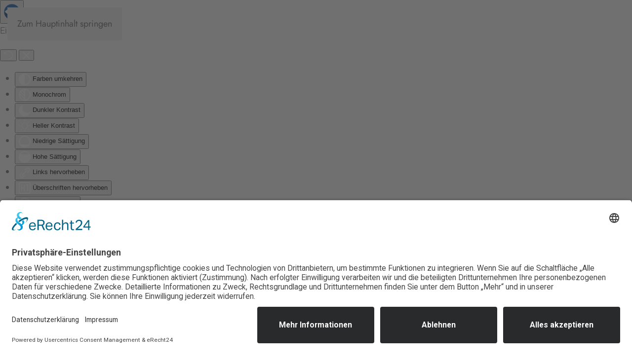

--- FILE ---
content_type: text/html; charset=utf-8
request_url: https://www.geck-bauzentrum.de/service/schluesseldienst
body_size: 10051
content:
<!DOCTYPE html>
<html lang="de-de" dir="ltr">
    <head>
        <meta name="viewport" content="width=device-width, initial-scale=1">
        <link rel="icon" href="/images/logos/favicon.png" sizes="any">
                <link rel="apple-touch-icon" href="/templates/yootheme/packages/theme-joomla/assets/images/apple-touch-icon.png">
        <meta charset="utf-8">
	<meta name="author" content="Jörg Dettmer">
	<meta name="description" content="Ob Heimwerker-Enthusiast oder professioneller Bauherr – im GECK Bauzentrum finden Sie alles, was Sie für Ihr nächstes Projekt benötigen. Unsere breite Produktpalette deckt jeden Bereich des Bauens ab und bietet für jede Herausforderung die passende Lösung.">
	<meta name="generator" content="Joomla! - Open Source Content Management">
	<title>Schlüsseldienst – GECK Bauzentrum</title>
<link href="/media/vendor/joomla-custom-elements/css/joomla-alert.min.css?0.4.1" rel="stylesheet">
	<link href="/media/system/css/joomla-fontawesome.min.css?4.5.33" rel="preload" as="style" onload="this.onload=null;this.rel='stylesheet'">
	<link href="/templates/yootheme/css/theme.12.css?1767109880" rel="stylesheet">
	<link href="/media/plg_system_jcepro/site/css/content.min.css?86aa0286b6232c4a5b58f892ce080277" rel="stylesheet">
	<link href="/plugins/system/djaccessibility/module/assets/css/accessibility.css?1.14" rel="stylesheet">
	<link href="https://fonts.googleapis.com/css2?family=Roboto:wght@400;700&amp;display=swap" rel="stylesheet">
	<style>.djacc { font-family: Roboto, sans-serif; }</style>
	<style>.djacc--sticky.djacc-popup { margin: 20px 20px; }</style>
	<style>.djacc-popup .djacc__openbtn { width: 48px; height: 48px; }</style>
<script type="application/json" class="joomla-script-options new">{"joomla.jtext":{"ERROR":"Fehler","MESSAGE":"Nachricht","NOTICE":"Hinweis","WARNING":"Warnung","JCLOSE":"Schließen","JOK":"OK","JOPEN":"Öffnen"},"system.paths":{"root":"","rootFull":"https:\/\/www.geck-bauzentrum.de\/","base":"","baseFull":"https:\/\/www.geck-bauzentrum.de\/"},"csrf.token":"f5fb9fc0f57c9c622cf3fb268ade5b72"}</script>
	<script src="/media/system/js/core.min.js?a3d8f8"></script>
	<script src="/media/vendor/webcomponentsjs/js/webcomponents-bundle.min.js?2.8.0" nomodule defer></script>
	<script src="/media/system/js/joomla-hidden-mail.min.js?80d9c7" type="module"></script>
	<script src="/media/system/js/messages.min.js?9a4811" type="module"></script>
	<script src="/templates/yootheme/vendor/assets/uikit/dist/js/uikit.min.js?4.5.33"></script>
	<script src="/templates/yootheme/vendor/assets/uikit/dist/js/uikit-icons-horizon.min.js?4.5.33"></script>
	<script src="/templates/yootheme/js/theme.js?4.5.33"></script>
	<script src="/plugins/system/djaccessibility/module/assets/js/accessibility.min.js?1.14"></script>
	<script type="application/ld+json">{"@context":"https://schema.org","@graph":[{"@type":"Organization","@id":"https://www.geck-bauzentrum.de/#/schema/Organization/base","name":"GECK Bauzentrum","url":"https://www.geck-bauzentrum.de/"},{"@type":"WebSite","@id":"https://www.geck-bauzentrum.de/#/schema/WebSite/base","url":"https://www.geck-bauzentrum.de/","name":"GECK Bauzentrum","publisher":{"@id":"https://www.geck-bauzentrum.de/#/schema/Organization/base"}},{"@type":"WebPage","@id":"https://www.geck-bauzentrum.de/#/schema/WebPage/base","url":"https://www.geck-bauzentrum.de/service/schluesseldienst","name":"Schlüsseldienst – GECK Bauzentrum","description":"Ob Heimwerker-Enthusiast oder professioneller Bauherr – im GECK Bauzentrum finden Sie alles, was Sie für Ihr nächstes Projekt benötigen. Unsere breite Produktpalette deckt jeden Bereich des Bauens ab und bietet für jede Herausforderung die passende Lösung.","isPartOf":{"@id":"https://www.geck-bauzentrum.de/#/schema/WebSite/base"},"about":{"@id":"https://www.geck-bauzentrum.de/#/schema/Organization/base"},"inLanguage":"de-DE"},{"@type":"Article","@id":"https://www.geck-bauzentrum.de/#/schema/com_content/article/9","name":"Schlüsseldienst","headline":"Schlüsseldienst","inLanguage":"de-DE","thumbnailUrl":"images/video/Video-Hintergrund-1600x1200px.jpg","isPartOf":{"@id":"https://www.geck-bauzentrum.de/#/schema/WebPage/base"}}]}</script>
	<script>window.yootheme ||= {}; var $theme = yootheme.theme = {"i18n":{"close":{"label":"Schlie\u00dfen"},"totop":{"label":"Zur\u00fcck nach oben"},"marker":{"label":"\u00d6ffnen"},"navbarToggleIcon":{"label":"Men\u00fc \u00f6ffnen"},"paginationPrevious":{"label":"Vorherige Seite"},"paginationNext":{"label":"N\u00e4chste Seite"},"searchIcon":{"toggle":"Suche \u00f6ffnen","submit":"Suche ausf\u00fchren"},"slider":{"next":"N\u00e4chste Folie","previous":"Vorherige Folie","slideX":"Folie %s","slideLabel":"%s von %s"},"slideshow":{"next":"N\u00e4chste Folie","previous":"Vorherige Folie","slideX":"Folie %s","slideLabel":"%s von %s"},"lightboxPanel":{"next":"N\u00e4chste Folie","previous":"Vorherige Folie","slideLabel":"%s von %s","close":"Schlie\u00dfen"}}};</script>
	<script>new DJAccessibility( {"cms":"joomla","yootheme":true,"position":"sticky","mobile_position":"sticky","layout":"popup","mobile_layout":"popup","align_position_popup":"bottom right","align_position_toolbar":"top center","align_mobile_position":"bottom right","breakpoint":"767px","direction":"top left","space":"true","version":"dmVyc2lvbnBybw==","speech_pitch":"1","speech_rate":"1","speech_volume":"1","ajax_url":"?option=com_ajax&plugin=Djaccessibility&format=raw"} )</script>
	<script id="usercentrics-cmp" async data-eu-mode="true" data-settings-id="CNeSiIqc7W0zR4" src="https://app.eu.usercentrics.eu/browser-ui/latest/loader.js"></script>

<script type="application/javascript" src="https://sdp.eu.usercentrics.eu/latest/uc-block.bundle.js"></script>

<script src="https://api.eurobaustoff.de/js/api.js" type="text/javascript"></script>

    </head>
    <body class=""><section class="djacc djacc-container djacc-popup djacc--hidden djacc--dark djacc--bottom-right">
			<button class="djacc__openbtn djacc__openbtn--custom" aria-label="Eingabehilfen öffnen" title="Eingabehilfen öffnen">
			<img src="/images/eye-1103593-100px.png" alt="Eingabehilfen öffnen">
		</button>
		<div class="djacc__panel">
		<div class="djacc__header">
			<p class="djacc__title">Eingabehilfen öffnen</p>
			<button class="djacc__reset" aria-label="Zurücksetzen" title="Zurücksetzen">
				<svg xmlns="http://www.w3.org/2000/svg" width="18" height="18" viewBox="0 0 18 18">
					<path d="M9,18a.75.75,0,0,1,0-1.5,7.5,7.5,0,1,0,0-15A7.531,7.531,0,0,0,2.507,5.25H3.75a.75.75,0,0,1,0,1.5h-3A.75.75,0,0,1,0,6V3A.75.75,0,0,1,1.5,3V4.019A9.089,9.089,0,0,1,2.636,2.636,9,9,0,0,1,15.364,15.365,8.94,8.94,0,0,1,9,18Z" fill="#fff"/>
				</svg>
			</button>
			<button class="djacc__close" aria-label="Eingabehilfen schließen" title="Eingabehilfen schließen">
				<svg xmlns="http://www.w3.org/2000/svg" width="14.828" height="14.828" viewBox="0 0 14.828 14.828">
					<g transform="translate(-1842.883 -1004.883)">
						<line x2="12" y2="12" transform="translate(1844.297 1006.297)" fill="none" stroke="#fff" stroke-linecap="round" stroke-width="2"/>
						<line x1="12" y2="12" transform="translate(1844.297 1006.297)" fill="none" stroke="#fff" stroke-linecap="round" stroke-width="2"/>
					</g>
				</svg>
			</button>
		</div>
		<ul class="djacc__list">
			<li class="djacc__item djacc__item--contrast">
				<button class="djacc__btn djacc__btn--invert-colors" title="Farben umkehren">
					<svg xmlns="http://www.w3.org/2000/svg" width="24" height="24" viewBox="0 0 24 24">
						<g fill="none" stroke="#fff" stroke-width="2">
							<circle cx="12" cy="12" r="12" stroke="none"/>
							<circle cx="12" cy="12" r="11" fill="none"/>
						</g>
						<path d="M0,12A12,12,0,0,1,12,0V24A12,12,0,0,1,0,12Z" fill="#fff"/>
					</svg>
					<span class="djacc_btn-label">Farben umkehren</span>
				</button>
			</li>
			<li class="djacc__item djacc__item--contrast">
				<button class="djacc__btn djacc__btn--monochrome" title="Monochrom">
					<svg xmlns="http://www.w3.org/2000/svg" width="24" height="24" viewBox="0 0 24 24">
						<g fill="none" stroke="#fff" stroke-width="2">
							<circle cx="12" cy="12" r="12" stroke="none"/>
							<circle cx="12" cy="12" r="11" fill="none"/>
						</g>
						<line y2="21" transform="translate(12 1.5)" fill="none" stroke="#fff" stroke-linecap="round" stroke-width="2"/>
						<path d="M5.853,7.267a12.041,12.041,0,0,1,1.625-1.2l6.3,6.3v2.829Z" transform="translate(-0.778 -4.278)" fill="#fff"/>
						<path d="M3.2,6.333A12.006,12.006,0,0,1,4.314,4.622l9.464,9.464v2.829Z" transform="translate(-0.778)" fill="#fff"/>
						<path d="M1.823,10.959a11.953,11.953,0,0,1,.45-2.378l11.506,11.5v2.829Z" transform="translate(-0.778)" fill="#fff"/>
					</svg>
					<span class="djacc_btn-label">Monochrom</span>
				</button>
			</li>
			<li class="djacc__item djacc__item--contrast">
				<button class="djacc__btn djacc__btn--dark-contrast" title="Dunkler Kontrast">
					<svg xmlns="http://www.w3.org/2000/svg" width="24" height="24" viewBox="0 0 24 24">
						<path d="M12,27A12,12,0,0,1,9.638,3.232a10,10,0,0,0,14.13,14.13A12,12,0,0,1,12,27Z" transform="translate(0 -3.232)" fill="#fff"/>
					</svg>
					<span class="djacc_btn-label">Dunkler Kontrast</span>
				</button>
			</li>
			<li class="djacc__item djacc__item--contrast">
				<button class="djacc__btn djacc__btn--light-contrast" title="Heller Kontrast">
					<svg xmlns="http://www.w3.org/2000/svg" width="24" height="24" viewBox="0 0 32 32">
						<g transform="translate(7 7)" fill="none" stroke="#fff" stroke-width="2">
							<circle cx="9" cy="9" r="9" stroke="none"/>
							<circle cx="9" cy="9" r="8" fill="none"/>
						</g>
						<rect width="2" height="5" rx="1" transform="translate(15)" fill="#fff"/>
						<rect width="2" height="5" rx="1" transform="translate(26.607 3.979) rotate(45)" fill="#fff"/>
						<rect width="2" height="5" rx="1" transform="translate(32 15) rotate(90)" fill="#fff"/>
						<rect width="2" height="5" rx="1" transform="translate(28.021 26.607) rotate(135)" fill="#fff"/>
						<rect width="2" height="5" rx="1" transform="translate(15 27)" fill="#fff"/>
						<rect width="2" height="5" rx="1" transform="translate(7.515 23.071) rotate(45)" fill="#fff"/>
						<rect width="2" height="5" rx="1" transform="translate(5 15) rotate(90)" fill="#fff"/>
						<rect width="2" height="5" rx="1" transform="translate(8.929 7.515) rotate(135)" fill="#fff"/>
					</svg>
					<span class="djacc_btn-label">Heller Kontrast</span>
				</button>
			</li>
			
			<li class="djacc__item djacc__item--contrast">
				<button class="djacc__btn djacc__btn--low-saturation" title="Niedrige Sättigung">
					<svg xmlns="http://www.w3.org/2000/svg" width="24" height="24" viewBox="0 0 24 24">
						<g fill="none" stroke="#fff" stroke-width="2">
							<circle cx="12" cy="12" r="12" stroke="none"/>
							<circle cx="12" cy="12" r="11" fill="none"/>
						</g>
						<path d="M0,12A12,12,0,0,1,6,1.6V22.394A12,12,0,0,1,0,12Z" transform="translate(0 24) rotate(-90)" fill="#fff"/>
					</svg>
					<span class="djacc_btn-label">Niedrige Sättigung</span>
				</button>
			</li>
			<li class="djacc__item djacc__item--contrast">
				<button class="djacc__btn djacc__btn--high-saturation" title="Hohe Sättigung">
					<svg xmlns="http://www.w3.org/2000/svg" width="24" height="24" viewBox="0 0 24 24">
						<g fill="none" stroke="#fff" stroke-width="2">
							<circle cx="12" cy="12" r="12" stroke="none"/>
							<circle cx="12" cy="12" r="11" fill="none"/>
						</g>
						<path d="M0,12A12.006,12.006,0,0,1,17,1.088V22.911A12.006,12.006,0,0,1,0,12Z" transform="translate(0 24) rotate(-90)" fill="#fff"/>
					</svg>
					<span class="djacc_btn-label">Hohe Sättigung</span>
				</button>
			</li>
			<li class="djacc__item">
				<button class="djacc__btn djacc__btn--highlight-links" title="Links hervorheben">
					<svg xmlns="http://www.w3.org/2000/svg" width="24" height="24" viewBox="0 0 24 24">
						<rect width="24" height="24" fill="none"/>
						<path d="M3.535,21.92a5.005,5.005,0,0,1,0-7.071L6.364,12.02a1,1,0,0,1,1.415,1.413L4.95,16.263a3,3,0,0,0,4.243,4.243l2.828-2.828h0a1,1,0,1,1,1.414,1.415L10.607,21.92a5,5,0,0,1-7.072,0Zm2.829-2.828a1,1,0,0,1,0-1.415L17.678,6.364a1,1,0,1,1,1.415,1.414L7.779,19.092a1,1,0,0,1-1.415,0Zm11.314-5.657a1,1,0,0,1,0-1.413l2.829-2.829A3,3,0,1,0,16.263,4.95L13.436,7.777h0a1,1,0,0,1-1.414-1.414l2.828-2.829a5,5,0,1,1,7.071,7.071l-2.828,2.828a1,1,0,0,1-1.415,0Z" transform="translate(-0.728 -0.728)" fill="#fff"/>
					</svg>
					<span class="djacc_btn-label">Links hervorheben</span>
				</button>
			</li>
			<li class="djacc__item">
				<button class="djacc__btn djacc__btn--highlight-titles" title="Überschriften hervorheben">
					<svg xmlns="http://www.w3.org/2000/svg" width="24" height="24" viewBox="0 0 24 24">
						<rect width="2" height="14" rx="1" transform="translate(5 5)" fill="#fff"/>
						<rect width="2" height="14" rx="1" transform="translate(10 5)" fill="#fff"/>
						<rect width="2" height="14" rx="1" transform="translate(17 5)" fill="#fff"/>
						<rect width="2" height="7" rx="1" transform="translate(12 11) rotate(90)" fill="#fff"/>
						<rect width="2" height="5" rx="1" transform="translate(19 5) rotate(90)" fill="#fff"/>
						<g fill="none" stroke="#fff" stroke-width="2">
							<rect width="24" height="24" rx="4" stroke="none"/>
							<rect x="1" y="1" width="22" height="22" rx="3" fill="none"/>
						</g>
					</svg>
					<span class="djacc_btn-label">Überschriften hervorheben</span>
				</button>
			</li>
			<li class="djacc__item">
				<button class="djacc__btn djacc__btn--screen-reader" title="Bildschirmleser">
					<svg xmlns="http://www.w3.org/2000/svg" width="24" height="24" viewBox="0 0 24 24">
						<g fill="none" stroke="#fff" stroke-width="2">
							<circle cx="12" cy="12" r="12" stroke="none"/>
							<circle cx="12" cy="12" r="11" fill="none"/>
						</g>
						<path d="M2907.964,170h1.91l1.369-2.584,2.951,8.363,2.5-11.585L2919,170h2.132" transform="translate(-2902.548 -158)" fill="none" stroke="#fff" stroke-linecap="round" stroke-linejoin="round" stroke-width="2"/>
					</svg>
					<span class="djacc_btn-label">Bildschirmleser</span>
				</button>
			</li>
			<li class="djacc__item">
				<button class="djacc__btn djacc__btn--read-mode" title="Lesemodus" data-label="Disable Read mode">
					<svg xmlns="http://www.w3.org/2000/svg" width="24" height="24" viewBox="0 0 24 24">
						<g fill="none" stroke="#fff" stroke-width="2">
							<rect width="24" height="24" rx="4" stroke="none"/>
							<rect x="1" y="1" width="22" height="22" rx="3" fill="none"/>
						</g>
						<rect width="14" height="2" rx="1" transform="translate(5 7)" fill="#fff"/>
						<rect width="14" height="2" rx="1" transform="translate(5 11)" fill="#fff"/>
						<rect width="7" height="2" rx="1" transform="translate(5 15)" fill="#fff"/>
					</svg>
					<span class="djacc_btn-label">Lesemodus</span>
				</button>
			</li>
			<li class="djacc__item djacc__item--full">
				<span class="djacc__arrows djacc__arrows--zoom">
					<span class="djacc__label">Inhaltsskalierung</span>
					<span class="djacc__bar"></span>
					<span class="djacc__size">100<span class="djacc__percent">%</span></span>
					<button class="djacc__dec" aria-label="Inhaltsgröße verringern" title="Inhaltsgröße verringern">
						<svg xmlns="http://www.w3.org/2000/svg" width="10" height="2" viewBox="0 0 10 2">
							<g transform="translate(1 1)">
								<line x1="8" fill="none" stroke="#fff" stroke-linecap="round" stroke-width="2"/>
							</g>
						</svg>
					</button>
					<button class="djacc__inc" aria-label="Inhaltsgröße erhöhen" title="Inhaltsgröße erhöhen">
						<svg xmlns="http://www.w3.org/2000/svg" width="10" height="10" viewBox="0 0 10 10">
							<g transform="translate(1 1)">
								<line y2="8" transform="translate(4)" fill="none" stroke="#fff" stroke-linecap="round" stroke-width="2"/>
								<line x1="8" transform="translate(0 4)" fill="none" stroke="#fff" stroke-linecap="round" stroke-width="2"/>
							</g>
						</svg>
					</button>
				</span>
			</li>
			<li class="djacc__item djacc__item--full">
				<span class="djacc__arrows djacc__arrows--font-size">
					<span class="djacc__label">Schriftgröße</span>
					<span class="djacc__bar"></span>
					<span class="djacc__size">100<span class="djacc__percent">%</span></span>
					<button class="djacc__dec" aria-label="Schriftgröße verringern" title="Schriftgröße verringern">
						<svg xmlns="http://www.w3.org/2000/svg" width="10" height="2" viewBox="0 0 10 2">
							<g transform="translate(1 1)">
								<line x1="8" fill="none" stroke="#fff" stroke-linecap="round" stroke-width="2"/>
							</g>
						</svg>
					</button>
					<button class="djacc__inc" aria-label="Schriftgröße vergrößern" title="Schriftgröße vergrößern">
						<svg xmlns="http://www.w3.org/2000/svg" width="10" height="10" viewBox="0 0 10 10">
							<g transform="translate(1 1)">
								<line y2="8" transform="translate(4)" fill="none" stroke="#fff" stroke-linecap="round" stroke-width="2"/>
								<line x1="8" transform="translate(0 4)" fill="none" stroke="#fff" stroke-linecap="round" stroke-width="2"/>
							</g>
						</svg>
					</button>
				</span>
			</li>
			<li class="djacc__item djacc__item--full">
				<span class="djacc__arrows djacc__arrows--line-height">
					<span class="djacc__label">Zeilenhöhe</span>
					<span class="djacc__bar"></span>
					<span class="djacc__size">100<span class="djacc__percent">%</span></span>
					<button class="djacc__dec" aria-label="Zeilenhöhe verringern" title="Zeilenhöhe verringern">
						<svg xmlns="http://www.w3.org/2000/svg" width="10" height="2" viewBox="0 0 10 2">
							<g transform="translate(1 1)">
								<line x1="8" fill="none" stroke="#fff" stroke-linecap="round" stroke-width="2"/>
							</g>
						</svg>
					</button>
					<button class="djacc__inc" aria-label="Zeilenhöhe vergrößern" title="Zeilenhöhe vergrößern">
						<svg xmlns="http://www.w3.org/2000/svg" width="10" height="10" viewBox="0 0 10 10">
							<g transform="translate(1 1)">
								<line y2="8" transform="translate(4)" fill="none" stroke="#fff" stroke-linecap="round" stroke-width="2"/>
								<line x1="8" transform="translate(0 4)" fill="none" stroke="#fff" stroke-linecap="round" stroke-width="2"/>
							</g>
						</svg>
					</button>
				</span>
			</li>
			<li class="djacc__item djacc__item--full">
				<span class="djacc__arrows djacc__arrows--letter-spacing">
					<span class="djacc__label">Buchstabenabstand</span>
					<span class="djacc__bar"></span>
					<span class="djacc__size">100<span class="djacc__percent">%</span></span>
					<button class="djacc__dec" aria-label="Buchstabvenabstand verringern" title="Buchstabvenabstand verringern">
						<svg xmlns="http://www.w3.org/2000/svg" width="10" height="2" viewBox="0 0 10 2">
							<g transform="translate(1 1)">
								<line x1="8" fill="none" stroke="#fff" stroke-linecap="round" stroke-width="2"/>
							</g>
						</svg>
					</button>
					<button class="djacc__inc" aria-label="Buchstabenabstand erhöhen" title="Buchstabenabstand erhöhen">
						<svg xmlns="http://www.w3.org/2000/svg" width="10" height="10" viewBox="0 0 10 10">
							<g transform="translate(1 1)">
								<line y2="8" transform="translate(4)" fill="none" stroke="#fff" stroke-linecap="round" stroke-width="2"/>
								<line x1="8" transform="translate(0 4)" fill="none" stroke="#fff" stroke-linecap="round" stroke-width="2"/>
							</g>
						</svg>
					</button>
				</span>
			</li>
					</ul>
			</div>
</section>

        <div class="uk-hidden-visually uk-notification uk-notification-top-left uk-width-auto">
            <div class="uk-notification-message">
                <a href="#tm-main" class="uk-link-reset">Zum Hauptinhalt springen</a>
            </div>
        </div>

        
        
        <div class="tm-page">

                        


<header class="tm-header-mobile uk-hidden@l">


    
        <div class="uk-navbar-container">

            <div class="uk-container uk-container-expand">
                <nav class="uk-navbar" uk-navbar="{&quot;align&quot;:&quot;left&quot;,&quot;container&quot;:&quot;.tm-header-mobile&quot;,&quot;boundary&quot;:&quot;.tm-header-mobile .uk-navbar-container&quot;}">

                                        <div class="uk-navbar-left ">

                        
                                                    <a uk-toggle href="#tm-dialog-mobile" class="uk-navbar-toggle">

        
        <div uk-navbar-toggle-icon></div>

        
    </a>
                        
                        
                    </div>
                    
                                        <div class="uk-navbar-center">

                                                    <a href="https://www.geck-bauzentrum.de/" aria-label="Zurück zur Startseite" class="uk-logo uk-navbar-item">
    <picture>
<source type="image/webp" srcset="/templates/yootheme/cache/85/2016-01-GECK-BAUZENTRUM-OHNE-Logo-auf-Oval-white-600px-85650ba5.webp 203w, /templates/yootheme/cache/2d/2016-01-GECK-BAUZENTRUM-OHNE-Logo-auf-Oval-white-600px-2d2c21c0.webp 406w" sizes="(min-width: 203px) 203px">
<img alt="Logo GECK Bauzentrum" loading="eager" src="/templates/yootheme/cache/d2/2016-01-GECK-BAUZENTRUM-OHNE-Logo-auf-Oval-white-600px-d2b8addc.png" width="203" height="50">
</picture></a>
                        
                        
                    </div>
                    
                    
                </nav>
            </div>

        </div>

    



        <div id="tm-dialog-mobile" uk-offcanvas="container: true; overlay: true" mode="slide">
        <div class="uk-offcanvas-bar uk-flex uk-flex-column">

                        <button class="uk-offcanvas-close uk-close-large" type="button" uk-close uk-toggle="cls: uk-close-large; mode: media; media: @s"></button>
            
                        <div class="uk-margin-auto-bottom">
                
<div class="uk-grid uk-child-width-1-1" uk-grid>    <div>
<div class="uk-panel" id="module-menu-dialog-mobile">

    
    
<ul class="uk-nav uk-nav-default">
    
	<li class="item-195 uk-parent"><a href="/ueber-uns">Über uns</a>
	<ul class="uk-nav-sub">

		<li class="item-193"><a href="/ueber-uns/aktuelles-angebote">Aktuelles &amp; Angebote</a></li>
		<li class="item-140"><a href="/ueber-uns/ansprechpartner">Ansprechpartner</a></li>
		<li class="item-144"><a href="/ueber-uns/firmengeschichte">Firmengeschichte</a></li>
		<li class="item-117"><a href="http://gssbau.de/" target="_blank">GSS Tiefbauunternehmen</a></li>
		<li class="item-196"><a href="/ueber-uns">Imagefilm</a></li>
		<li class="item-194"><a href="/ueber-uns/standorte">Standorte</a></li></ul></li>
	<li class="item-197 uk-parent"><a href="/sortiment">Sortiment</a>
	<ul class="uk-nav-sub">

		<li class="item-214"><a href="/sortiment/arbeitskleidung">Arbeitskleidung</a></li>
		<li class="item-215"><a href="/sortiment/auto-fahrradzubehoer">Auto- &amp; Fahrradzubehör</a></li>
		<li class="item-205"><a href="/sortiment/bodenbelaege">Bodenbeläge</a></li>
		<li class="item-201"><a href="/sortiment/dach-fassade">Dach &amp; Fassade</a></li>
		<li class="item-277"><a href="/sortiment/daemmung">Dämmung</a></li>
		<li class="item-208"><a href="/sortiment/eisenwaren">Eisenwaren</a></li>
		<li class="item-212"><a href="/sortiment/elektro">Elektro</a></li>
		<li class="item-198"><a href="/sortiment/fenster-tueren-tore">Fenster | Türen | Tore</a></li>
		<li class="item-204"><a href="/sortiment/fliesen-naturstein">Fliesen &amp; Naturstein</a></li>
		<li class="item-200"><a href="/sortiment/garten-landschaftsbau">Garten- &amp; Landschaftsbau</a></li>
		<li class="item-115"><a href="/sortiment/garten-center">Gartencenter</a></li>
		<li class="item-207"><a href="/sortiment/gartenmoebel-camping-grill">Gartenmöbel | Camping | Grill</a></li>
		<li class="item-216"><a href="/sortiment/haushaltswaren">Haushaltswaren</a></li>
		<li class="item-202"><a href="/sortiment/hoch-tiefbau">Hoch- &amp; Tiefbau</a></li>
		<li class="item-206"><a href="/sortiment/holz-paneele">Holz &amp; Paneele</a></li>
		<li class="item-211"><a href="/sortiment/kaminoefen-brennstoffe">Kaminöfen &amp; Brennstoffe</a></li>
		<li class="item-209"><a href="/sortiment/maschinen-werkzeuge">Maschinen &amp; Werkzeuge</a></li>
		<li class="item-278"><a href="/sortiment/propangas">Propangas</a></li>
		<li class="item-210"><a href="/sortiment/putze-farben-lacke">Putze | Farben | Lacke</a></li>
		<li class="item-213"><a href="/sortiment/sanitaer-badausstattung">Sanitär &amp; Badausstattung</a></li>
		<li class="item-217"><a href="/sortiment/spielgeraete">Spielgeräte</a></li>
		<li class="item-199"><a href="/sortiment/trockenbau">Trockenbau</a></li>
		<li class="item-279"><a href="/sortiment/wohnambiente">Wohnambiente</a></li></ul></li>
	<li class="item-218 uk-active uk-parent"><a href="/service">Service</a>
	<ul class="uk-nav-sub">

		<li class="item-219"><a href="/service/aufmassservice">Aufmaßservice</a></li>
		<li class="item-220"><a href="/service/ausstellungen">Ausstellungen</a></li>
		<li class="item-221"><a href="/service/bepflanzungen">Bepflanzungen</a></li>
		<li class="item-222"><a href="/service/energiefachberatung-foerdermittelservice">Energiefachberatung &amp; Fördermittelservice</a></li>
		<li class="item-118"><a href="/service/farbmischservice">Farbmischservice</a></li>
		<li class="item-223"><a href="/service/gasflaschentausch">Gasflaschentausch</a></li>
		<li class="item-224"><a href="/service/handwerkervermittlung">Handwerkervermittlung</a></li>
		<li class="item-225"><a href="/service/kettenschaerfservice">Kettenschärfservice</a></li>
		<li class="item-226"><a href="/service/lieferservice">Lieferservice</a></li>
		<li class="item-227"><a href="/service/maschinenverleih">Maschinenverleih</a></li>
		<li class="item-228"><a href="/service/online-gutschein">Online-Gutschein</a></li>
		<li class="item-119 uk-active"><a href="/service/schluesseldienst">Schlüsseldienst</a></li></ul></li>
	<li class="item-143 uk-parent"><a href="/karriere">Karriere</a>
	<ul class="uk-nav-sub">

		<li class="item-229"><a href="/karriere/wir-bilden-aus">Wir bilden aus</a></li>
		<li class="item-230"><a href="/karriere/stellenangebote">Stellenangebote</a></li></ul></li>
	<li class="item-231 uk-parent"><a href="/downloads">Downloads</a>
	<ul class="uk-nav-sub">

		<li class="item-232"><a href="/downloads/bauspezi-werbebeilage">bauspezi Werbebeilage</a></li>
		<li class="item-233"><a href="/downloads/kataloge">Kataloge</a></li>
		<li class="item-141"><a href="/downloads/antrag-kundenkonto">Antrag Kundenkonto</a></li>
		<li class="item-496"><a href="/beitraege/beitraege-team">Team</a></li>
		<li class="item-497"><a href="/beitraege/ausbildung">Ausbildung</a></li>
		<li class="item-498"><a href="/beitraege/stellenangebote">Stellenangebote</a></li></ul></li></ul>

</div>
</div>    <div>
<div class="uk-panel" id="module-tm-4">

    
    <ul class="uk-grid uk-flex-inline uk-flex-middle uk-flex-nowrap uk-grid-small">                    <li><a href="https://www.facebook.com/Geck-Bauzentrum-105323391852322" class="uk-preserve-width uk-icon-button" rel="noreferrer" target="_blank"><span uk-icon="icon: facebook;"></span></a></li>
                    <li><a href="https://www.instagram.com/geckbauzentrum/?hl=de" class="uk-preserve-width uk-icon-button" rel="noreferrer" target="_blank"><span uk-icon="icon: instagram;"></span></a></li>
            </ul>
</div>
</div></div>
            </div>
            
            
        </div>
    </div>
    
    
    

</header>




<header class="tm-header uk-visible@l">



        <div uk-sticky media="@l" cls-active="uk-navbar-sticky" sel-target=".uk-navbar-container">
    
        <div class="uk-navbar-container">

            <div class="uk-container uk-container-large">
                <nav class="uk-navbar" uk-navbar="{&quot;align&quot;:&quot;left&quot;,&quot;container&quot;:&quot;.tm-header &gt; [uk-sticky]&quot;,&quot;boundary&quot;:&quot;.tm-header .uk-navbar-container&quot;}">

                                        <div class="uk-navbar-left ">

                                                    <a href="https://www.geck-bauzentrum.de/" aria-label="Zurück zur Startseite" class="uk-logo uk-navbar-item">
    <picture>
<source type="image/webp" srcset="/templates/yootheme/cache/af/2016-01-GECK-BAUZENTRUM-OHNE-Logo-auf-Oval-white-600px-af909a88.webp 365w, /templates/yootheme/cache/87/2016-01-GECK-BAUZENTRUM-OHNE-Logo-auf-Oval-white-600px-87e0d6d6.webp 599w, /templates/yootheme/cache/bd/2016-01-GECK-BAUZENTRUM-OHNE-Logo-auf-Oval-white-600px-bd03cc4f.webp 600w" sizes="(min-width: 365px) 365px">
<img alt="Logo GECK Bauzentrum" loading="eager" src="/templates/yootheme/cache/f8/2016-01-GECK-BAUZENTRUM-OHNE-Logo-auf-Oval-white-600px-f84d3cf1.png" width="365" height="90">
</picture></a>
                        
                        
                        
                    </div>
                    
                    
                                        <div class="uk-navbar-right">

                                                    
<ul class="uk-navbar-nav">
    
	<li class="item-195 uk-parent"><a href="/ueber-uns">Über uns</a>
	<div class="uk-drop uk-navbar-dropdown"><div><ul class="uk-nav uk-navbar-dropdown-nav">

		<li class="item-193"><a href="/ueber-uns/aktuelles-angebote">Aktuelles &amp; Angebote</a></li>
		<li class="item-140"><a href="/ueber-uns/ansprechpartner">Ansprechpartner</a></li>
		<li class="item-144"><a href="/ueber-uns/firmengeschichte">Firmengeschichte</a></li>
		<li class="item-117"><a href="http://gssbau.de/" target="_blank">GSS Tiefbauunternehmen</a></li>
		<li class="item-196"><a href="/ueber-uns">Imagefilm</a></li>
		<li class="item-194"><a href="/ueber-uns/standorte">Standorte</a></li></ul></div></div></li>
	<li class="item-197 uk-parent"><a href="/sortiment">Sortiment</a>
	<div class="uk-drop uk-navbar-dropdown uk-navbar-dropdown-width-2"><div class="uk-drop-grid uk-child-width-1-2" uk-grid><div><ul class="uk-nav uk-navbar-dropdown-nav">

		<li class="item-214"><a href="/sortiment/arbeitskleidung">Arbeitskleidung</a></li>
		<li class="item-215"><a href="/sortiment/auto-fahrradzubehoer">Auto- &amp; Fahrradzubehör</a></li>
		<li class="item-205"><a href="/sortiment/bodenbelaege">Bodenbeläge</a></li>
		<li class="item-201"><a href="/sortiment/dach-fassade">Dach &amp; Fassade</a></li>
		<li class="item-277"><a href="/sortiment/daemmung">Dämmung</a></li>
		<li class="item-208"><a href="/sortiment/eisenwaren">Eisenwaren</a></li>
		<li class="item-212"><a href="/sortiment/elektro">Elektro</a></li>
		<li class="item-198"><a href="/sortiment/fenster-tueren-tore">Fenster | Türen | Tore</a></li>
		<li class="item-204"><a href="/sortiment/fliesen-naturstein">Fliesen &amp; Naturstein</a></li>
		<li class="item-200"><a href="/sortiment/garten-landschaftsbau">Garten- &amp; Landschaftsbau</a></li>
		<li class="item-115"><a href="/sortiment/garten-center">Gartencenter</a></li>
		<li class="item-207"><a href="/sortiment/gartenmoebel-camping-grill">Gartenmöbel | Camping | Grill</a></li></ul></div><div><ul class="uk-nav uk-navbar-dropdown-nav">

		<li class="item-216"><a href="/sortiment/haushaltswaren">Haushaltswaren</a></li>
		<li class="item-202"><a href="/sortiment/hoch-tiefbau">Hoch- &amp; Tiefbau</a></li>
		<li class="item-206"><a href="/sortiment/holz-paneele">Holz &amp; Paneele</a></li>
		<li class="item-211"><a href="/sortiment/kaminoefen-brennstoffe">Kaminöfen &amp; Brennstoffe</a></li>
		<li class="item-209"><a href="/sortiment/maschinen-werkzeuge">Maschinen &amp; Werkzeuge</a></li>
		<li class="item-278"><a href="/sortiment/propangas">Propangas</a></li>
		<li class="item-210"><a href="/sortiment/putze-farben-lacke">Putze | Farben | Lacke</a></li>
		<li class="item-213"><a href="/sortiment/sanitaer-badausstattung">Sanitär &amp; Badausstattung</a></li>
		<li class="item-217"><a href="/sortiment/spielgeraete">Spielgeräte</a></li>
		<li class="item-199"><a href="/sortiment/trockenbau">Trockenbau</a></li>
		<li class="item-279"><a href="/sortiment/wohnambiente">Wohnambiente</a></li></ul></div></div></div></li>
	<li class="item-218 uk-active uk-parent"><a href="/service">Service</a>
	<div class="uk-drop uk-navbar-dropdown uk-navbar-dropdown-width-2"><div class="uk-drop-grid uk-child-width-1-2" uk-grid><div><ul class="uk-nav uk-navbar-dropdown-nav">

		<li class="item-219"><a href="/service/aufmassservice">Aufmaßservice</a></li>
		<li class="item-220"><a href="/service/ausstellungen">Ausstellungen</a></li>
		<li class="item-221"><a href="/service/bepflanzungen">Bepflanzungen</a></li>
		<li class="item-222"><a href="/service/energiefachberatung-foerdermittelservice">Energiefachberatung &amp; Fördermittelservice</a></li>
		<li class="item-118"><a href="/service/farbmischservice">Farbmischservice</a></li>
		<li class="item-223"><a href="/service/gasflaschentausch">Gasflaschentausch</a></li></ul></div><div><ul class="uk-nav uk-navbar-dropdown-nav">

		<li class="item-224"><a href="/service/handwerkervermittlung">Handwerkervermittlung</a></li>
		<li class="item-225"><a href="/service/kettenschaerfservice">Kettenschärfservice</a></li>
		<li class="item-226"><a href="/service/lieferservice">Lieferservice</a></li>
		<li class="item-227"><a href="/service/maschinenverleih">Maschinenverleih</a></li>
		<li class="item-228"><a href="/service/online-gutschein">Online-Gutschein</a></li>
		<li class="item-119 uk-active"><a href="/service/schluesseldienst">Schlüsseldienst</a></li></ul></div></div></div></li>
	<li class="item-143 uk-parent"><a href="/karriere">Karriere</a>
	<div class="uk-drop uk-navbar-dropdown"><div><ul class="uk-nav uk-navbar-dropdown-nav">

		<li class="item-229"><a href="/karriere/wir-bilden-aus">Wir bilden aus</a></li>
		<li class="item-230"><a href="/karriere/stellenangebote">Stellenangebote</a></li></ul></div></div></li>
	<li class="item-231 uk-parent"><a href="/downloads">Downloads</a>
	<div class="uk-drop uk-navbar-dropdown"><div><ul class="uk-nav uk-navbar-dropdown-nav">

		<li class="item-232"><a href="/downloads/bauspezi-werbebeilage">bauspezi Werbebeilage</a></li>
		<li class="item-233"><a href="/downloads/kataloge">Kataloge</a></li>
		<li class="item-141"><a href="/downloads/antrag-kundenkonto">Antrag Kundenkonto</a></li>
		<li class="item-496"><a href="/beitraege/beitraege-team">Team</a></li>
		<li class="item-497"><a href="/beitraege/ausbildung">Ausbildung</a></li>
		<li class="item-498"><a href="/beitraege/stellenangebote">Stellenangebote</a></li></ul></div></div></li></ul>

<div class="uk-navbar-item" id="module-tm-3">

    
    <ul class="uk-grid uk-flex-inline uk-flex-middle uk-flex-nowrap uk-grid-small">                    <li><a href="https://www.facebook.com/Geck-Bauzentrum-105323391852322" class="uk-preserve-width uk-icon-link" rel="noreferrer" target="_blank" aria-label="Facebook"><span uk-icon="icon: facebook; width: 25; height: 25;"></span></a></li>
                    <li><a href="https://www.instagram.com/geckbauzentrum/?hl=de" class="uk-preserve-width uk-icon-link" rel="noreferrer" target="_blank" aria-label="Instagram"><span uk-icon="icon: instagram; width: 25; height: 25;"></span></a></li>
            </ul>
</div>

                        
                                                    
                        
                    </div>
                    
                </nav>
            </div>

        </div>

        </div>
    







</header>

            
            

            <main id="tm-main" >

                
                <div id="system-message-container" aria-live="polite"></div>

                <!-- Builder #page -->
<div class="uk-section-default uk-section" uk-height-viewport="expand: true;">
    
        
        
        
            
                                <div class="uk-container uk-container-large">                
                    <div class="uk-grid tm-grid-expand uk-child-width-1-1 uk-grid-margin">
<div class="uk-width-1-1">
    
        
            
            
            
                
                    
<h1>        <p class="uk-article-title">Schlüsseldienst</p>    </h1><div class="uk-panel uk-margin"><div class="tm-block ">
<div class="tm-middle uk-grid" data-uk-grid-match="" data-uk-grid-margin="">
<div class="tm-main uk-width-medium-1-1 uk-row-first"><main class="tm-content">
<article class="uk-article">
<div class="uk-grid">
<div class="uk-width-1-1">
<div class="tm-article">
<p>Sie möchten sich einen Ersatzschlüssel oder Zweitschlüssel anfertigen lassen? Bei uns finden Sie eine große Anzahl an Schlüsselrohlingen, die wir innerhalb von wenigen Minuten auf Ihren Schlüssel anpassen.</p>
</div>
</div>
</div>
</article>
</main></div>
</div>
</div></div>
<div class="uk-margin uk-text-center">
    
        <div class="uk-grid uk-child-width-1-1 uk-child-width-1-2@s uk-child-width-1-3@m uk-grid-medium" uk-grid="masonry: next;" uk-lightbox="toggle: a[data-type];">                <div>
<div class="el-item uk-light">
        <a class="uk-flex-1 uk-transition-toggle uk-inline-clip uk-link-toggle" href="/images/video/Video-Hintergrund-1600x1200px.jpg" data-type="image">    
        
            
<picture>
<source type="image/webp" srcset="/templates/yootheme/cache/81/Video-Hintergrund-1600x1200px-8110882d.webp 768w, /templates/yootheme/cache/42/Video-Hintergrund-1600x1200px-42ff31ac.webp 1024w, /templates/yootheme/cache/fd/Video-Hintergrund-1600x1200px-fd8abd9a.webp 1366w, /templates/yootheme/cache/61/Video-Hintergrund-1600x1200px-612cc07e.webp 1600w" sizes="(min-width: 1600px) 1600px">
<img src="/templates/yootheme/cache/8c/Video-Hintergrund-1600x1200px-8c865ea2.jpeg" width="1600" height="1200" alt loading="lazy" class="el-image uk-transition-opaque">
</picture>

            
                        <div class="uk-overlay-primary uk-transition-fade uk-position-cover"></div>            
            
        
        </a>    
</div></div>                </div>
    
</div>
                
            
        
    
</div></div>
                                </div>                
            
        
    
</div>

                
            </main>

            

                        <footer>
                <!-- Builder #footer -->
<div class="uk-section-muted">
        <div data-src="/images/banners/Beton-dunkel-2000px.jpg" data-sources="[{&quot;type&quot;:&quot;image\/webp&quot;,&quot;srcset&quot;:&quot;\/templates\/yootheme\/cache\/65\/Beton-dunkel-2000px-65937a16.webp 2000w&quot;,&quot;sizes&quot;:&quot;(max-aspect-ratio: 2000\/1325) 151vh&quot;}]" uk-img class="uk-background-norepeat uk-background-cover uk-background-center-center uk-section uk-section-small">    
        
        
        
            
                                <div class="uk-container uk-container-large">                
                    <div class="uk-grid tm-grid-expand uk-grid-margin uk-margin-remove-bottom" uk-grid>
<div class="uk-width-1-3@m">
    
        
            
            
            
                
                    
<h2 class="uk-text-success uk-margin-small">        Unsere Standorte    </h2>
                
            
        
    
</div>
<div class="uk-width-2-3@m">
    
        
            
            
            
                
                    
                
            
        
    
</div></div><div class="uk-grid tm-grid-expand uk-grid-column-medium uk-margin-small" uk-grid>
<div class="uk-width-1-3@m">
    
        
            
            
            
                
                    
<div class="uk-margin-small">    <div class="uk-inline">
        <picture>
<source type="image/webp" srcset="/templates/yootheme/cache/09/GECK%20Gesamtkarte-09967abc.webp 768w, /templates/yootheme/cache/88/GECK%20Gesamtkarte-886b58a9.webp 1024w, /templates/yootheme/cache/21/GECK%20Gesamtkarte-21af23f7.webp 1312w" sizes="(min-width: 1312px) 1312px">
<img src="/templates/yootheme/cache/5a/GECK%20Gesamtkarte-5ac0396a.jpeg" width="1312" height="1259" alt="Karte Erlangen, Bamberg, Ebermannstadt" loading="lazy">
</picture>
                

    <a class="el-marker uk-position-absolute uk-transform-center uk-preserve-width" style="top: 6%; left: 81%;" href="#" uk-marker></a>

<div style="width: 300px;" uk-drop="pos: right-center; auto-update: false;">
<div class="el-item uk-card uk-card-default uk-card-small uk-card-body uk-margin-remove-first-child">
    
        
                    

<h3 class="el-title uk-h4 uk-text-primary uk-margin-small-top uk-margin-remove-bottom">        GECK Bauzentrum in Gasseldorf-Ebermannstadt    </h3>
<div class="el-meta uk-text-meta uk-text-primary uk-margin-small-top">Brunnenweg 3-6, 91320 Ebermannstadt</div>
<div class="el-content uk-panel uk-margin-small-top"><p><strong>bauSpezi </strong><span>Mo. - Fr. 8:00 - 18:00, Sa. 8:00 - 14:00</span><br /><strong>Baustoffhandel </strong><span>Mo. - Fr. 7:00 - 18:00, Sa. 8:00 - 14:00</span><br /><span>Telefon 09194-5050 <br />E-Mail </span><joomla-hidden-mail  is-link="1" is-email="1" first="aW5mbw==" last="Z2Vjay1iYXV6ZW50cnVtLmRl" text="aW5mb0BnZWNrLWJhdXplbnRydW0uZGU=" base="" >Diese E-Mail-Adresse ist vor Spambots geschützt! Zur Anzeige muss JavaScript eingeschaltet sein.</joomla-hidden-mail><span> </span></p></div>

<div class="uk-margin-top"><a href="https://www.google.de/maps/place/Brunnenweg+3-6,+91320+Ebermannstadt/@49.79877,11.1966013,17z/data=!3m1!4b1!4m5!3m4!1s0x47a1f329b1d1aa41:0x381682fcad568d40!8m2!3d49.79877!4d11.19879" target="_blank" class="el-link uk-button uk-button-primary uk-button-small uk-width-1-1">Link zu Google Maps</a></div>        
    
</div></div>                

    <a class="el-marker uk-position-absolute uk-transform-center uk-preserve-width" style="top: 88%; left: 18%;" href="#" uk-marker></a>

<div style="width: 300px;" uk-drop="pos: right-center; auto-update: false;">
<div class="el-item uk-card uk-card-default uk-card-small uk-card-body uk-margin-remove-first-child">
    
        
                    

<h3 class="el-title uk-h4 uk-text-primary uk-margin-small-top uk-margin-remove-bottom">        GECK Zentrum Schöner Leben in Baiersdorf    </h3>
<div class="el-meta uk-text-meta uk-text-primary uk-margin-small-top">Am Kreuzbach 6, 91083 Baiersdorf</div>
<div class="el-content uk-panel uk-margin-small-top"><p>mit Geck Fliesenstudio und großer Ausstellungsfläche<br />Mo - Fr 9:00 - 18:00 Uhr, Sa 9:00 - 14:00 Uhr<br />kein Schausonntag<br />Telefon 09133-607980 <br /><a href="mailto:info@geck-bauzentrum.de%C2%A0"><joomla-hidden-mail  is-link="1" is-email="1" first="aW5mbw==" last="Z2Vjay1iYXV6ZW50cnVtLmRl" text="aW5mb0BnZWNrLWJhdXplbnRydW0uZGU=" base="" >Diese E-Mail-Adresse ist vor Spambots geschützt! Zur Anzeige muss JavaScript eingeschaltet sein.</joomla-hidden-mail> </a> </p>
<p><span>Warenausgabe-Warenannahme für </span><span>Profikunden: <br /></span><span>Mo. - Fr. 7:00 - 18:00 Uhr<br />(Samstags keine Warenausgabe!)</span></p></div>

<div class="uk-margin-top"><a href="https://www.google.de/maps/place/Am+Kreuzbach+6,+91083+Baiersdorf/@49.6712483,11.0432667,17z/data=!3m1!4b1!4m5!3m4!1s0x47a1f774267c17bf:0x469ad3161577d772!8m2!3d49.6712483!4d11.0454554" target="_blank" class="el-link uk-button uk-button-primary uk-button-small uk-width-1-1">Link zu Google Maps</a></div>        
    
</div></div>        
    </div></div>
                
            
        
    
</div>
<div class="uk-width-1-3@m">
    
        
            
            
            
                
                    <div class="uk-panel uk-text-secondary uk-text-center"><p><strong><span style="color: #ff0000;">GASSELDORF</span><br />bauSpezi </strong>Mo.-Fr. 8:00-18:00, Sa. 8:00-14:00<br /><strong>Baustoffhandel </strong>Mo.-Fr. 7:00-18:00, Sa. 8:00-14:00<br />Telefon <a href="tel:+4991945050">09194-5050</a> · <joomla-hidden-mail  is-link="1" is-email="1" first="aW5mbw==" last="Z2Vjay1iYXV6ZW50cnVtLmRl" text="aW5mb0BnZWNrLWJhdXplbnRydW0uZGU=" base="" >Diese E-Mail-Adresse ist vor Spambots geschützt! Zur Anzeige muss JavaScript eingeschaltet sein.</joomla-hidden-mail> </p></div><div class="uk-panel uk-text-secondary uk-margin uk-margin-remove-bottom uk-text-center"><p><span style="color: #ff0000;"><strong>BAIERSDORF</strong></span><br /><strong>Geck Zentrum "Schöner Leben"</strong> mit Geck Fliesenstudio und großer Ausstellungsfläche<br />Mo-Fr 9:00-18:00 Uhr, Sa 9:00-14:00 Uhr<br />kein Schausonntag<br />Telefon <a href="tel:+499133607980">09133-607980</a><br /><joomla-hidden-mail  is-link="1" is-email="1" first="YmFpZXJzZG9yZg==" last="Z2Vjay1iYXV6ZW50cnVtLmRl" text="YmFpZXJzZG9yZkBnZWNrLWJhdXplbnRydW0uZGU=" base="" >Diese E-Mail-Adresse ist vor Spambots geschützt! Zur Anzeige muss JavaScript eingeschaltet sein.</joomla-hidden-mail></p>
<p><strong>Lagerzeiten:<br /></strong>Privatkunden Mo.-Fr. 9.00 -16.30<br />Profikunden Mo.-Fr. 7.00 -16.30  </p></div>
                
            
        
    
</div>
<div class="uk-width-1-3@m">
    
        
            
            
            
                
                    
<div class="uk-margin uk-text-center">
        <a class="el-link" href="https://stadtgutschein-ebermannstadt.de/gutscheine/geck-bauzentrum" target="_blank"><picture>
<source type="image/webp" srcset="/templates/yootheme/cache/43/2022-04_Stadtgutschein_Poster_A3_Akzeptanzstellen_V01-433c7c38.webp 284w, /templates/yootheme/cache/ac/2022-04_Stadtgutschein_Poster_A3_Akzeptanzstellen_V01-aceb016f.webp 568w" sizes="(min-width: 284px) 284px">
<img src="/templates/yootheme/cache/4d/2022-04_Stadtgutschein_Poster_A3_Akzeptanzstellen_V01-4d0704a3.jpeg" width="284" height="400" class="el-image uk-box-shadow-xlarge uk-box-shadow-hover-small" alt="Plakat ebser Stadtgutschein mit Internetadresse stadtgutschein.ebermannstadt.de" loading="lazy">
</picture></a>    
    
</div>
                
            
        
    
</div></div><div class="uk-grid tm-grid-expand uk-child-width-1-1 uk-grid-margin uk-margin-remove-top">
<div class="uk-width-1-1">
    
        
            
            
            
                
                    
<div class="uk-h3 uk-text-primary uk-margin-small uk-margin-remove-top uk-text-center">        Samstag in Baiersdorf keine Warenabholung möglich    </div>
                
            
        
    
</div></div>
                                </div>                
            
        
        </div>
    
</div>
<div class="uk-section-primary uk-section uk-section-xsmall">
    
        
        
        
            
                                <div class="uk-container">                
                    <div class="uk-grid tm-grid-expand uk-child-width-1-1 uk-grid-margin">
<div class="uk-width-1-1">
    
        
            
            
            
                
                    <div class="uk-panel uk-margin uk-text-center"><p><strong>Geck Bauzentrum</strong><span> - Brunnenweg 3-6, 91320 Ebermannstadt, Tel: <a href="tel:+4991945050">09194-5050</a>, </span><span id="cloakf1bae509102fbbce1f40fa50512e6b71"><joomla-hidden-mail  is-link="1" is-email="1" first="aW5mbw==" last="Z2Vjay1iYXV6ZW50cnVtLmRl" text="aW5mb0BnZWNrLWJhdXplbnRydW0uZGU=" base=""  title="E-Mail senden">Diese E-Mail-Adresse ist vor Spambots geschützt! Zur Anzeige muss JavaScript eingeschaltet sein.</joomla-hidden-mail></span><a href="http://www.dots2impress.com/" target="_blank" rel="noopener noreferrer" title="dots2impress - Werbeagentur für Print- und Webdesign"><br /></a><a href="/willkommen/impressum">Impressum</a> · <a href="/willkommen/datenschutz">Datenschutz</a> · <a href="/willkommen/redaktion">Redaktion</a> · <span>Website erstellt durch </span><a href="http://www.dots2impress.com/" target="_blank" rel="noopener noreferrer" title="dots2impress - Werbeagentur für Print- und Webdesign">www.dots2impress.com</a></p></div>
                
            
        
    
</div></div>
                                </div>                
            
        
    
</div>            </footer>
            
        </div>

        
        

    </body>
</html>
